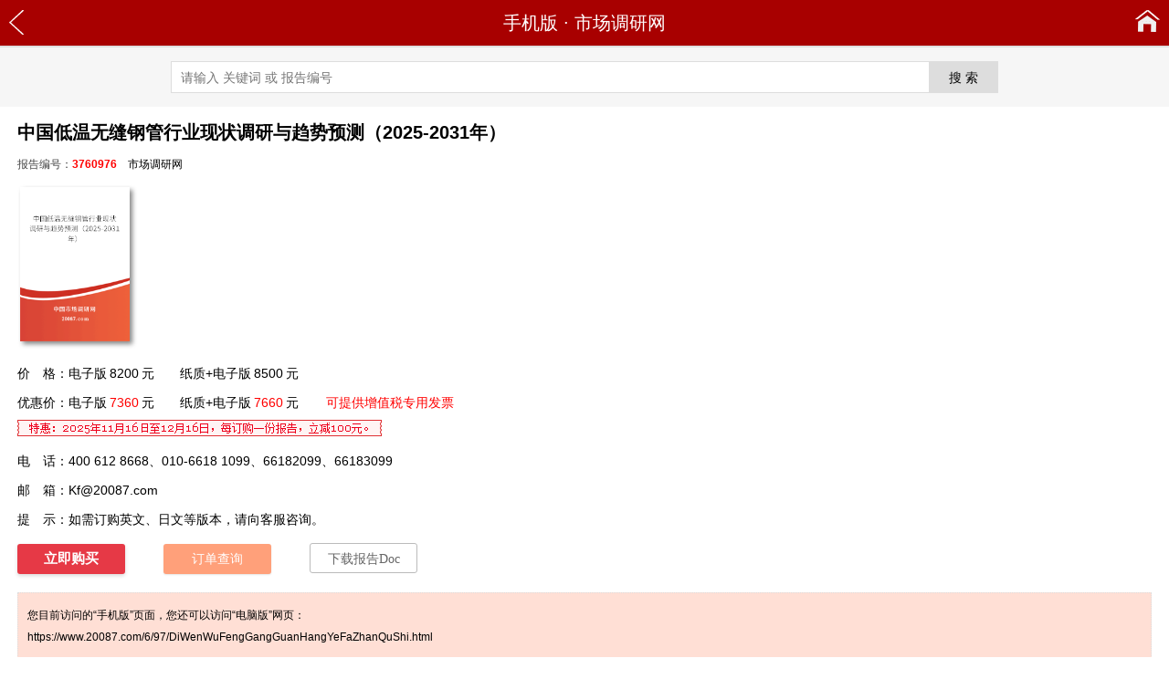

--- FILE ---
content_type: text/html; charset=utf-8
request_url: https://m.20087.com/3760976.html
body_size: 7668
content:
<!DOCTYPE html>
<html lang="zh-CN">
<head>
<meta charset="utf-8" />
<meta http-equiv="X-UA-Compatible" content="IE=Edge" />
<meta http-equiv="Content-Type" content="text/html; charset=utf-8" />
<title>中国低温无缝钢管行业现状调研与趋势预测（2025-2031年）📚</title>
<meta name="author" content="市场调研网" />
<meta name="copyright" content="市场调研网" />
<meta name="description" content="中国低温无缝钢管行业现状调研与趋势预测（2025-2031年）" />
<meta name="keywords" content="中国低温无缝钢管行业现状调研与趋势预测（2025-2031年）" />
<meta name="viewport" content="width=device-width,initial-scale=1" />
<link rel="alternate" type="application/rss+xml" href="https://m.20087.com/Rss_614.xml" title="化工市场调研分析报告" />
<meta property="og:type" content="acticle" />
<meta property="og:site_name" content="市场调研网" />
<meta property="og:title" content="中国低温无缝钢管行业现状调研与趋势预测（2025-2031年）" />
<meta property="og:description" content="低温无缝钢管行业发展趋势, 中国低温无缝钢管行业现状调研与趋势预测（2025-2031年）" />
<meta property="og:url" content="https://m.20087.com/3760976.html"/>
<meta property="og:image" content="https://www.20087.com/Cover/76/DiWenWuFengGangGuanHangYeFaZhanQuShi.png" />
<link href="https://cdn.20087.com/wap/img_1/3g_2014.css" rel="stylesheet" type="text/css" />
<script src="https://cdn.20087.com/wap/img_1/3g_2014.js" type="text/javascript"></script>
<link rel="canonical" href="https://www.20087.com/6/97/DiWenWuFengGangGuanHangYeFaZhanQuShi.html" />
<script src="https://m.20087.com/nocdn/ajax.js" type="text/javascript"></script>
</head>
<body>
<header>
<div class="cdy_header">
<div class="cdy_nav">
<a href="javascript:history.go(-1);" class="cdy_a-back" title="返回"></a>
<div class="cdy_nav-text"><a href="https://m.20087.com/" title="市场调研网">手机版</a> · <a href="https://www.20087.com/" title="市场调研网" target="_blank">市场调研网</a></div>
<a href="https://m.20087.com/" title="市场调研网" alt="市场调研网" class="cdy_a-home" title="首页"></a>
</div>
</div>
<div class="cdy_search">
<form method="get" action="/S.aspx" target="_blank">
<input type="text" class="tb_key" placeholder="请输入 关键词 或 报告编号" maxlength="100" id="q" name="q" autocomplete="off"><input type="submit" class="tb_btn" value="搜 索" /><input type="hidden" name="x" value="18">
</form>
</div>
</header>
<article>
<div class="cdy_reportinfo">
<h1 id="xxxxe14446"   class="xxxxe14446" >中国低温无缝钢管行业现状调研与趋势预测（2025-2031年）</h1>
<div class="cdy_date">报告编号：<b style="color:red;">3760976</b>　<a href="https://www.20087.com/" title="市场调研网" target="_blank">市场调研网</a></div>
<div class="cdy_cover"><img src="https://www.20087.com/Cover/76/DiWenWuFengGangGuanHangYeFaZhanQuShi.png" title="中国低温无缝钢管行业现状调研与趋势预测（2025-2031年）" alt="中国低温无缝钢管行业现状调研与趋势预测（2025-2031年）" /></div>
<div title=""  class="cdy_item" id="xuxuw18253">价　格：电子版<span class="price_2022">8200</span>元　　纸质+电子版<span class="price_2022">8500</span>元</div>
<div title=""  class="cdy_item" id="xrxrw20278" >优惠价：电子版<span class="dprice_2022">7360</span>元　　纸质+电子版<span class="dprice_2022">7660</span>元<span class="fapiao">可提供增值税专用发票</span></div>
<div class="cdy_item"><img src="https://cdn.20087.com/0/-100.gif" /></div>
<div class="cdy_item">电　话：400 612 8668、010-6618 1099、66182099、66183099</div>
<div class="cdy_item">邮　箱：<a href="mailto:Kf@20087.com" target="_blank">Kf@20087.com</a></div>
<div class="cdy_item">提　示：如需订购英文、日文等版本，请向客服咨询。</div>
<div class="cdy_icon"><a rel="nofollow" href="https://www.20087.com/Buy/3760976.htm" title="订购中国低温无缝钢管行业现状调研与趋势预测（2025-2031年）" class="buy" target="_blank">立即购买</a>　　<a rel="nofollow" href="https://www.20087.com/Order/OrderQuery.aspx" title="订单查询、付款" class="order" target="_blank">订单查询</a>　　<a href="https://word.20087.com/ShiYouHuaGong/76/%e4%bd%8e%e6%b8%a9%e6%97%a0%e7%bc%9d%e9%92%a2%e7%ae%a1%e8%a1%8c%e4%b8%9a%e5%8f%91%e5%b1%95%e8%b6%8b%e5%8a%bf_3760976.docx" title="下载中国低温无缝钢管行业现状调研与趋势预测（2025-2031年）Doc" class="doc" target="_blank">下载报告Doc</a></div>
<div title=""  class="cdy_pctip" id="xoxox22402" >您目前访问的“手机版”页面，您还可以访问“电脑版”网页：<br /><a href="https://www.20087.com/6/97/DiWenWuFengGangGuanHangYeFaZhanQuShi.html" title="中国低温无缝钢管行业现状调研与趋势预测（2025-2031年）" target="_blank">https://www.20087.com/6/97/DiWenWuFengGangGuanHangYeFaZhanQuShi.html</a></div>
<div id="xlxlw14328"  class="cdy_head" style="" >报告内容<strong></strong></div>
<div id="xixiw16353"  class="cdy_desc" style="">
<p>　　低温无缝钢管是石油天然气、化工和制冷等行业中不可或缺的材料，用于输送低温流体和气体。近年来，随着能源结构的调整和清洁能源的推广，低温无缝钢管市场呈现出强劲的增长势头。技术上，低温无缝钢管的制造工艺不断优化，通过控制合金成分和热处理工艺，提高了钢管的低温韧性、抗裂性和焊接性能。同时，为了满足极端低温和高压的使用条件，一些新型合金钢和复合材料被研发出来，以确保钢管在苛刻环境下的安全性和可靠性。</p>
<p>　　未来，低温无缝钢管的发展将更加聚焦于材料创新和应用拓展。材料创新方面，将开发具有更高低温性能和更长服役寿命的新材料，同时探索轻量化和低成本的解决方案，以适应未来能源系统的多样化需求。应用拓展方面，随着液化天然气(LNG)和氢能源的广泛应用，低温无缝钢管将在LNG运输、储存和加注设施，以及氢能产业链中发挥关键作用。此外，随着深海油气勘探和极地能源开发的推进，低温无缝钢管将需要面对更为极端的环境挑战，对材料和工艺提出更高的要求。</p>
<p>　　《<a href="https://m.20087.com/3760976.html" title="中国低温无缝钢管行业现状调研与趋势预测（2025-2031年）">中国低温无缝钢管行业现状调研与趋势预测（2025-2031年）</a>》系统分析了低温无缝钢管行业的市场<a href="https://www.20087.com/" title="市场调研网 规模分析" target="_blank">规模</a>、市场需求及价格波动，深入探讨了低温无缝钢管产业链关键环节及各细分市场特点。报告基于权威数据，科学<a href="https://www.20087.com/" title="市场调研网 预测分析" target="_blank">预测</a>了低温无缝钢管市场前景与发展<a href="https://www.20087.com/" title="市场调研网 趋势分析" target="_blank">趋势</a>，同时评估了低温无缝钢管重点企业的经营状况，包括<a href="https://www.20087.com/" title="市场调研网 品牌分析" target="_blank">品牌</a>影响力、市场集中度及竞争格局。通过SWOT分析，报告揭示了低温无缝钢管行业面临的风险与机遇，为低温无缝钢管行业内企业、投资机构及政府部门提供了专业的战略制定依据与风险规避建议，是把握市场动态、优化决策的重要参考工具。</p>
<h2>第一章 低温无缝钢管行业界定及应用领域</h2>
<h3>　　第一节 低温无缝钢管行业定义</h3>
<p>　　　　一、定义、基本概念</p>
<p>　　　　二、行业分类</p>
<h3>　　第二节 低温无缝钢管主要应用领域</h3>
<h2>第二章 全球低温无缝钢管行业市场<a href="https://www.20087.com/" title="市场调研网 调研分析" target="_blank">调研</a>分析</h2>
<h3>　　第一节 全球低温无缝钢管行业经济环境分析</h3>
<p class="cy">　　详细内容：<a href="https://m.20087.com/3760976.html">https://m.20087.com/3760976.html</a></p><h3>　　第二节 全球低温无缝钢管市场总体情况分析</h3>
<p>　　　　一、全球低温无缝钢管行业的发展特点</p>
<p>　　　　二、全球<a href="https://m.20087.com/3760976.html" title="低温无缝钢管市场结构调研分析"><strong>低温无缝钢管</strong>市场结构</a></p>
<p>　　　　三、全球低温无缝钢管行业竞争格局</p>
<h3>　　第三节 全球主要国家（地区）低温无缝钢管<a href="https://www.20087.com/" title="市场调研网 市场分析" target="_blank">市场分析</a></h3>
<h3>　　第四节 2025-2031年全球低温无缝钢管行业发展趋势预测</h3>
<h2>第三章 低温无缝钢管行业发展环境分析</h2>
<h3>　　第一节 低温无缝钢管行业环境分析</h3>
<p>　　　　一、政治法律环境分析</p>
<p>　　　　二、经济环境分析</p>
<p>　　　　三、社会文化环境分析</p>
<p>　　　　四、技术环境分析</p>
<h3>　　第二节 低温无缝钢管行业相关政策、法规</h3>
<h2>第四章 中国低温无缝钢管行业供给、需求分析</h2>
<h3>　　第一节 2025年中国低温无缝钢管市场<a href="https://www.20087.com/" title="市场调研网 现状分析" target="_blank">现状</a></h3>
<h3>　　第二节 中国低温无缝钢管行业产量情况分析及预测</h3>
<p>　　　　一、低温无缝钢管总体<a href="https://www.20087.com/" title="市场调研网 产能分析" target="_blank">产能</a>规模</p>
<p>　　　　二 、2019-2024年中国<a href="https://m.20087.com/3760976.html" title="低温无缝钢管产量统计分析"><strong>低温无缝钢管</strong>产量</a>统计</p>
<p>　　　　三、低温无缝钢管生产区域分布</p>
<p>　　　　四、2025-2031年中国<a href="https://m.20087.com/3760976.html" title="低温无缝钢管产量预测统计分析"><strong>低温无缝钢管</strong>产量预测</a></p>
<p class="cy">　　Survey on Current Situation and Trend Forecast of China's Low-temperature Seamless Steel Pipe Industry (2025-2031)</p><h3>　　第三节 中国低温无缝钢管市场需求分析及预测</h3>
<p>　　　　一、中国低温无缝钢管市场需求特点</p>
<p>　　　　二、2019-2024年中国低温无缝钢管市场需求统计</p>
<p>　　　　三、低温无缝钢管市场饱和度</p>
<p>　　　　四、影响低温无缝钢管市场需求的因素</p>
<p>　　　　五、低温无缝钢管市场潜力分析</p>
<p>　　　　六、2025-2031年中国低温无缝钢管市场需求预测</p>
<h2>第五章 中国低温无缝钢管行业进出口分析</h2>
<h3>　　第一节 进口分析</h3>
<p>　　　　一、2019-2024年低温无缝钢管进口量及增速</p>
<p>　　　　二、进口产品在国内市场中的占比</p>
<p>　　　　三、2025-2031年低温无缝钢管进口量及增速预测</p>
<h3>　　第二节 出口分析</h3>
<p>　　　　一、2019-2024年低温无缝钢管出口量及增速</p>
<p>　　　　二、海外市场分布情况</p>
<p>　　　　三、2025-2031年低温无缝钢管出口量及增速预测</p>
<h2>第六章 中国低温无缝钢管行业重点地区调研分析</h2>
<p>　　　　一、中国低温无缝钢管行业区域市场分布情况</p>
<p>　　　　二、**地区低温无缝钢管行业市场需求规模情况</p>
<p>　　　　三、**地区低温无缝钢管行业市场需求规模情况</p>
<p class="cy">　　中國低溫無縫鋼管行業現狀調研與趨勢預測（2025-2031年）</p><p>　　　　四、**地区低温无缝钢管行业市场需求规模情况</p>
<p>　　　　五、**地区低温无缝钢管行业市场需求规模情况</p>
<p>　　　　六、**地区低温无缝钢管行业市场需求规模情况</p>
<h2>第七章 中国低温无缝钢管细分行业调研</h2>
<h3>　　第一节 主要低温无缝钢管细分行业</h3>
<h3>　　第二节 各细分行业需求与供给分析</h3>
<h3>　　第三节 细分行业发展趋势</h3>
<h2>第八章 <a href="https://m.20087.com/3760976.html" title="低温无缝钢管行业重点企业调研"><strong>低温无缝钢管</strong>行业重点企业</a>发展调研</h2>
<h3>　　第一节 重点企业（一）</h3>
<p>　　　　一、企业概况</p>
<p>　　　　二、企业竞争优势分析</p>
<p>　　　　三、企业经营状况</p>
<p>　　　　四、企业发展战略</p>
<h3>　　第二节 重点企业（二）</h3>
<p>　　　　一、企业概况</p>
<p>　　　　二、企业竞争优势分析</p>
<p>　　　　三、企业经营状况</p>
<p>　　　　四、企业发展战略</p>
<h3>　　第三节 重点企业（三）</h3>
<p>　　　　一、企业概况</p>
<p class="cy">　　Zhōngguó dī wēn wú fèng gāng guǎn hángyè xiànzhuàng diàoyán yǔ qūshì yùcè (2025-2031 nián)</p><p>　　　　二、企业竞争优势分析</p>
<p>　　　　三、企业经营状况</p>
<p>　　　　四、企业发展战略</p>
<h3>　　第四节 重点企业（四）</h3>
<p>　　　　一、企业概况</p>
<p>　　　　二、企业竞争优势分析</p>
<p>　　　　三、企业经营状况</p>
<p>　　　　四、企业发展战略</p>
<h3>　　第五节 重点企业（五）</h3>
<p>　　　　一、企业概况</p>
<p>　　　　二、企业竞争优势分析</p>
<p>　　　　三、企业经营状况</p>
<p>　　　　四、企业发展战略</p>
<h3>　　第六节 重点企业（六）</h3>
<p>　　　　一、企业概况</p>
<p>　　　　二、企业竞争优势分析</p>
<p>　　　　三、企业经营状况</p>
<p>　　　　四、企业发展战略</p>
<p>　　……</p>
<h2>第九章 中国低温无缝钢管企业营销及发展建议</h2>
<p class="cy">　　中国の低温用シームレス鋼管産業の現状調査とトレンド予測（2025年ー2031年）</p><h3>　　第一节 低温无缝钢管企业营销策略分析及建议</h3>
<h3>　　第二节 低温无缝钢管企业营销策略分析</h3>
<p>　　　　一、低温无缝钢管企业营销策略</p>
<p>　　　　二、低温无缝钢管企业经验借鉴</p>
<h3>　　第三节 低温无缝钢管企业营销模式演化与创新</h3>
<p>　　　　一、企业市场营销模式演化</p>
<p>　　　　二、企业市场营销模式创新</p>
<h3>　　第四节 低温无缝钢管企业经营发展分析及建议</h3>
<p>　　　　一、低温无缝钢管企业存在的问题</p>
<p>　　　　二、低温无缝钢管企业应对的策略</p>
<h2>第十章 低温无缝钢管行业发展趋势及投资风险预警</h2>
<p class="cpn" style="padding-bottom:16px"><span>1</span> <a href="https://m.20087.com/3760976_p2.html" target="_self">2</a> <a href="https://m.20087.com/3760976_p2.html" target="_self">下一页 &raquo;</a></p>
<p id="xfxfs17982"  class="qrcode" style="" ><img src="https://m.20087.com/Pic/?r3760976.png" alt="中国低温无缝钢管行业现状调研与趋势预测（2025-2031年）" title="中国低温无缝钢管行业现状调研与趋势预测（2025-2031年）" /></p>
</div>
<div class="cdy_HotKeys"><b>关注：</b>45号无缝钢管、低温无缝钢管lng光缆、15crmog无缝钢管、低温无缝钢管价格、无缝管型号尺寸对照表、低温无缝钢管厚度标准表、无缝钢管材质及使用温度范围、sa333gr.6低温无缝钢管、碳钢管</div>
<div id="xcxcx20502"  class="cdy_pctip" style="" >您目前访问的“手机版”页面，您还可以访问“电脑版”网页：<br /><a href="https://www.20087.com/6/97/DiWenWuFengGangGuanHangYeFaZhanQuShi.html" title="中国低温无缝钢管行业现状调研与趋势预测（2025-2031年）" target="_blank">https://www.20087.com/6/97/DiWenWuFengGangGuanHangYeFaZhanQuShi.html</a></div>
</div>
<div class="cdy_relation">
<div class="cdy_head">更多报告</div>
<ul>
<li><a href="https://m.20087.com/3987112.html" title="2025-2031年全球与中国低温管道用无缝钢管行业发展研及市场前景预测" target="_blank">2025-2031年全球与中国<b>低温管道用无缝钢管</b>行业发展研及市场前景预测</a></li>
<li><a href="https://m.20087.com/3183887.html" title="中国无缝钢管市场研究及发展前景报告（2025-2031年）" target="_blank">中国<b>无缝钢管</b>市场研究及发展前景报告（2025-2031年）</a></li>
<li><a href="https://m.20087.com/5277851.html" title="2025-2031年中国冷拔无缝钢管市场研究与前景趋势分析" target="_blank">2025-2031年中国<b>冷拔无缝钢管</b>市场研究与前景趋势分析</a></li>
<li><a href="https://m.20087.com/0A17708.html" title="2025年中国无缝钢管行业发展回顾与展望分析报告" target="_blank">2025年中国<b>无缝钢管</b>行业发展回顾与展望分析报告</a></li>
<li><a href="https://m.20087.com/0A6AA52.html" title="2025年中国无缝钢管市场调研及发展前景预测报告" target="_blank">2025年中国<b>无缝钢管</b>市场调研及发展前景预测报告</a></li>
<li><a href="https://m.20087.com/0659037.html" title="中国普通无缝钢管市场研究分析及发展预测报告（2025年版）" target="_blank">中国<b>普通无缝钢管</b>市场研究分析及发展预测报告（2025年版）</a></li>
<li><a href="https://m.20087.com/1233987.html" title="2025年中国小型无缝钢管市场调研与发展前景分析报告" target="_blank">2025年中国<b>小型无缝钢管</b>市场调研与发展前景分析报告</a></li>
<li><a href="https://m.20087.com/2308517.html" title="中国合金无缝钢管行业调查分析及发展趋势预测报告（2025-2031年）" target="_blank">中国<b>合金无缝钢管</b>行业调查分析及发展趋势预测报告（2025-2031年）</a></li>
<li><a href="https://m.20087.com/2606709.html" title="2025-2031年中国合金无缝钢管行业深度调研与发展趋势报告" target="_blank">2025-2031年中国<b>合金无缝钢管</b>行业深度调研与发展趋势报告</a></li>
<li><a href="https://m.20087.com/2695157.html" title="2025-2031年中国旋挖机钻杆用无缝钢管市场现状深度调研与发展趋势报告" target="_blank">2025-2031年中国<b>旋挖机钻杆用无缝钢管</b>市场现状深度调研与发展趋势报告</a></li>
</ul>
</div>
</article>
<script type="text/javascript">UpdateClick_20161115('r', '3760976', '1');</script><footer>
<div class="gotop"><a href="javascript:void(0);" onclick="window.scrollTo(1,1);">返回顶部</a></div>
<div class="cdy_footer">
<div class="cdy_format">
<a class="cdy_pc" href="https://www.20087.com/6/97/DiWenWuFengGangGuanHangYeFaZhanQuShi.html" title="“中国低温无缝钢管行业现状调研与趋势预测（2025-2031年）”电脑版" target="_blank">电脑版</a>
<a href="https://m.20087.com/3760976.html" title="“中国低温无缝钢管行业现状调研与趋势预测（2025-2031年）”手机版">手机版</a>
</div>
<div class="cdy_contact">
<p>电话：4006128668、010-66181099、010-66182099、010-66183099　　Email：<a href="mailto:Kf@20087.com" target="_blank">Kf@20087.com</a></p>
<p>北京中智林信息技术有限公司　京公网安备11010802027365号 京ICP备10007914号</p>
<p><a href="https://www.20087.com/" target="_blank">市场调研网 www.20087.com</a>　<a href="https://m.20087.com/SiteMap_item_1.xml" target="_blank">xml</a></p>
</div>
</div>
</footer>
<!-- 2025-03-05 13:30:00 -->
<script type="text/javascript" src="https://cdn.20087.com/wap/img_0/ho.js"></script>
<script>
var _hmt = _hmt || [];
(function() {
  var hm = document.createElement("script");
  hm.src = "https://hm.baidu.com/hm.js?1cdb516176daa3f814cea770ba322650";
  var s = document.getElementsByTagName("script")[0]; 
  s.parentNode.insertBefore(hm, s);
})();
</script>
</body>
</html>

--- FILE ---
content_type: text/css
request_url: https://cdn.20087.com/wap/img_1/3g_2014.css
body_size: 2946
content:
body {
	font-family: 'Microsoft Yahei', Arial;
	text-size-adjust: 100% !important;
	-webkit-text-size-adjust: 100% !important;
	-moz-text-size-adjust: 100% !important;
}
ul, ol {
	list-style: none;
}
form,img,table,h1,h2,h3,ul,li,button,p,header,article,footer,body {
	border:0;
	margin:0;
	padding:0
}
header, article, footer {
	min-width: 500px;
}
ul,ol {
	list-style:none
}
button {
	cursor: pointer;
	cursor: hand;
}
.fapiao {
	color: red;
	padding-left: 30px;
}
.cdy_tb_normal,.cdy_tb_high {
	height: 18px;
	padding: 7px 8px;
	font-size: 14px;
	line-height: 18px;
	border: 1px solid #c1c1c1;
	color: #343434;
	vertical-align: middle;
}
a {
	color: #000;
	text-decoration: none;
}
a:hover {
	color: #DB0011;
	text-decoration: underline;
}
.cdy_header {
	background-color: #A80000;
	height: 50px;
	border-bottom: solid 2px #E0E0E0;
}
.cdy_header .cdy_nav {
	position: relative;
	height: 50px;
	font-size: 20px;
	color: white;
	line-height: 50px;
	text-align: center;
}
.cdy_header .cdy_nav a {
	color: white;
}
.cdy_header .cdy_nav a.cdy_a-back {
	top: 0;
	left: 8px;
	height: 50px;
	width: 21px;
	display: block;
	overflow: hidden;
	position: absolute;
	z-index: 1111;
	background: url(/wap/img_1/back.png) no-repeat 2px 11px;
}
.cdy_header .cdy_nav a.cdy_a-home {
	top: 0;
	right: 8px;
	height: 50px;
	width: 31px;
	display: inline-block;
	overflow: hidden;
	position: absolute;
	z-index: 1111;
	background: url(/wap/img_1/home.png) no-repeat 2px 11px;
}
.cdy_search {
	padding: 15px 10px;
    background-color: #f6f6f6;
	text-align: center;
}
.tb_key, .tb_btn {
	margin: 0;
	padding:0;
    border: 1px #DDD solid;
    color: #555;
    line-height: 32px;
    height: 33px;
    font-size: 14px;
    color: #000;
    vertical-align:middle;
}
.tb_key {
	border-right: 0;
	width: 65%;
	padding-left: 10px;
}
.tb_btn {
	border-left: 0;
    width: 75px;
    cursor: pointer;
    background-color: #DDD;
	box-sizing: content-box;
}


.cdy_reportinfo, .cdy_newsinfo, .cdy_relation, .cdy_newslist, .cdy_reportlist, .cdy_step, .cdy_buy, .cdy_home {
	margin: 0 auto;
	padding: 10px 6px;
	width: 97%;
}
.cdy_reportinfo h1, .cdy_newsinfo h1 {
	font-size: 20px;
	padding-top: 6px;
	line-height: 25px;
}
.cdy_reportinfo div.cdy_date, .cdy_newsinfo div.cdy_date {
	font-size: 12px;
	line-height: 24px;
	color: #444;
	padding-top: 10px;
	padding-bottom: 6px;
}
.cdy_reportinfo .cdy_cover {
	padding-top: 4px;
	padding-bottom: 12px;
}
.cdy_reportinfo .cdy_cover img {
	background: #fcfaf9;
	margin: 3px;
	width: 120px;
	height: 169px;
	-moz-box-shadow: 3px 3px 5px #888888; /* 老的 Firefox */
	box-shadow: 3px 3px 5px #888888;
}
.cdy_reportinfo div.cdy_item {
	font-size: 14px;
	line-height: 26px;
	padding-top: 3px;
	padding-bottom: 3px;
}
.cdy_reportinfo div.cdy_icon {
	padding-top: 10px;
	padding-bottom: 20px;
}
.cdy_reportinfo div.cdy_HotKeys {
    font-size: 12px;
    text-align: left;
    line-height: 22px;
    padding: 12px 10px;
	color:#555;
}
.cdy_reportinfo div.cdy_pctip {
    font-size: 12px;
    text-align: left;
    line-height: 24px;
    padding: 12px 10px;
    border: dotted 1px #DDD;
    background: #ffdfd5;
}
.cdy_newsinfo p.cdy_pctip {
	background: #EEE;
	font-size: 12px;
	line-height: 22px;
	padding: 5px;
}
.cdy_reportinfo div.cdy_head {
	padding-top: 10px;
	padding-bottom: 18px;
	font-size: 18px;
	color: #DB0011;
}
.cdy_reportinfo div.cdy_desc {
	font-size: 14px;
	line-height: 26px;
	padding-top: 2px;
	padding-bottom: 2px;
}
.cdy_reportinfo div.cdy_desc h2, .cdy_reportinfo div.cdy_desc h3 {
	font-size: 14px;
	line-height: 24px;
}
.cdy_reportinfo div.cdy_desc h2 {
	margin-top: 10px;
	margin-bottom: 5px;
}
.cdy_reportinfo div.cdy_desc h3 {
	font-weight: normal;
}
.cdy_reportinfo div.cdy_desc h3, .cdy_reportinfo div.cdy_desc p {
	padding: 0;
	margin-top: 6px;
	margin-bottom: 3px;
}
.cdy_reportinfo div.cdy_desc p.cpn {
	padding: 12px 0px;
	text-align: left;
	letter-spacing: 2px;
}
.cdy_reportinfo div.cdy_desc .cy {
	font-size: 0;
	font-weight: normal;
	line-height: 0;
	display: none;
	overflow: hidden;
	color: #FFF;
	text-decoration: none;
}
.cdy_newsinfo div.cdy_desc {
	font-size: 14px;
	line-height: 26px;
}
.cdy_newsinfo div.cdy_desc .cdy_daodu {
	font-size: 12px;
	color: #555;
	line-height: 22px;
}
.cdy_newsinfo div.cdy_desc p {
	margin-top: 4px;
	margin-bottom: 8px;
}
.cdy_relation .cdy_head {
	border-top: 2px solid #DDD;
	color: #A80000;
	padding-top: 10px;
	padding-bottom: 12px;
	font-size: 18px;
	font-weight: bold;
}
.cdy_relation ul {
	padding-bottom: 8px;
}
.cdy_relation ul li {
	font-size: 14px;
	padding-top: 3px;
	line-height: 24px;
	padding-left: 12px;
	background: url(/wap/img_1/arrow.gif) no-repeat 3px -33px;
}
.cdy_reportlist h3, .cdy_newslist h3, .cdy_step h3, .cdy_buy h3, .cdy_home h3 {
	padding-top: 12px;
	padding-bottom: 16px;
	padding-left: 15px;
	font-size: 20px;
	color: #A80000;
	line-height: 25px;
	border-bottom: solid 2px #DEDEDE;
	background: url(/wap/img_1/arrow.gif) no-repeat 0 -67px;
}
.cdy_reportlist h3 span, .cdy_newslist h3 span {
	font-weight: normal;
	color: #444;
	font-size: 16px;
}
.cdy_reportlist h3 span span, .cdy_newslist h3 span span {
	font-weight: bold;
}
.cdy_home ul {
	padding-top: 16px;
	padding-bottom: 12px;
}
.cdy_home ul.cdy_report {
	padding-bottom: 16px;
}
.cdy_reportlist ul, .cdy_newslist ul {
	border-bottom: dotted 1px #DDD;
	padding-top: 14px;
	padding-bottom: 14px;
}
.cdy_home ul.cdy_cat li {
	font-size: 14px;
	line-height: 24px;
}
.cdy_home ul.cdy_cat li b {
	padding-left: 12px;
	padding-top: 4px;
	background: url(/wap/img_1/arrow.gif) no-repeat 3px -35px;
}
.cdy_reportlist ul li, .cdy_newslist ul li , .cdy_home ul.cdy_news li, .cdy_home ul.cdy_report li{
	font-size: 14px;
	line-height: 24px;
	padding-top:2px;
	padding-bottom: 2px;
	padding-left: 12px;
}
.cdy_reportlist ul li b {
	color: #DB0011;
}
.cdy_reportlist ul li, .cdy_home ul.cdy_report li {
	background: url(/wap/img_1/arrow.gif) no-repeat 3px -34px;
}
.cdy_newslist ul li, .cdy_home ul.cdy_news li {
	background: url(/wap/img_1/arrow.gif) no-repeat 3px 12px;
}
.cdy_home ul li span  {
	font-size: 12px;
	color: #555;
	padding-right: 5px;
}
.cdy_reportlist ul li span, .cdy_newslist ul li span  {
	font-size: 12px;
	color: #555;
	padding-left: 8px;
}

.cdy_reportlist .cdy_pn, .cdy_newslist .cdy_pn {
	padding:15px 0px 12px 0px;
	text-align: left;
}
.cdy_reportlist .cdy_pn a, .cdy_newslist .cdy_pn a, p.cpn a {
    margin: 3px 2px 0 0;
    padding: 0 10px;
    background-color: #FFF;
    border: 1px solid #DDD;
    display: inline-block;
    font-size: 14px;
    height: 22px;
    line-height: 22px;
    text-decoration: none;
}
.cdy_reportlist .cdy_pn span, .cdy_newslist .cdy_pn span, p.cpn span {
    margin: 3px 2px 0 0;
    padding: 0 10px;
    text-decoration: none;
    background-color: #F90;
    border: 1px solid #F90;
    color: #FFF;
    display: inline-block;
    font-size: 14px;
    height: 22px;
    line-height: 22px;
}
.cdy_reportlist .cdy_pn a:hover, .cdy_newslist .cdy_pn a:hover, p.cpn a:hover {
    background-color: #F90;
    border-color: #F90;
    color: #FFF;
    text-decoration: none;
}

p.cpn a, p.cpn span {
	padding: 0 16px;
	height: 26px;
	line-height: 26px;
	margin-right: 6px;
	border-radius: 2px;
}
p.cpn a {
	cursor: pointer;
}


.cdy_step ul {
	padding: 20px 0 26px 0;
	font-size: 14px;
	line-height: 27px;	
}
.cdy_step ul li.cdy_t {
	font-weight: bold;
}
.cdy_step ul li.cdy_c {
	padding-left: 13px;
}
.cdy_step .cdy_desc {
	padding: 20px 0 26px 13px;
	font-size: 14px;
	line-height: 27px;
}
.cdy_buy ul {
	padding: 16px 0 16px 0;
	font-size: 14px;
	line-height: 25px;	
}
.cdy_buy ul li {
	padding-top: 2px;
	padding-bottom: 2px;
}
.cdy_buy ul.cdy_buy_ok {
	padding: 20px 0 16px 0;
	font-size: 16px;
	line-height: 39px
}

.cdy_buy h3 span {
	font-size: 12px;
	font-weight: normal;
	color: #DB0011;
	padding-left: 10px;
}
.cdy_buy table {
	padding-top: 16px;
	padding-bottom: 22px;
}
.cdy_buy .cdy_t {
	font-size: 14px;
	width: 90px;
	text-align: right;
	font-weight: bold;
}
.cdy_buy .cdy_t span {
	color: red;
}
.cdy_buy .cdy_pic {
	padding-top: 12px;
	padding-left: 16px;
}
.cdy_buy .cdy_pic button, .cdy_buy .cdy_pic img {
	height: 32px;
	width: 87px;
}
.cdy_buy .cdy_c {
	font-size: 14px;
	padding: 7px 0 7px 16px;
}
.cdy_buy .cdy_c .cdy_err {
	font-size:14px;
	color:red;
}
.cdy_buy b.no {
	font-weight: normal;
	color: green;
}
.cdy_buy b.dprice {
	font-weight: normal;
	color: red;
}




.cdy_footer  {
	border-top: 2px solid #A80000;
}
.gotop {
	margin: 0 auto;
	padding-top: 12px;
	padding-bottom: 8px;
	text-align: center;
}
.gotop a {
	background-color: #e7e7e7; 
	color: black;
    border: 1px solid #ddd;
	padding: 8px 32px;
	text-align:center;
	text-decoration:none;
	display:inline-block;
	font-size:14px;
	margin:4px 2px;
	cursor: pointer;
	border-radius: 4px;
}
.gotop a:hover {
	background-color: #FFF;
}
.cdy_footer .cdy_format {
	height: 38px;
}
.cdy_footer .cdy_format a {
	display: block;
	float: left;
	width: 50%;
	height: 38px;
	font-size: 14px;
	font-weight: bold;
	line-height: 38px;
	text-align: center;
	background: #DDD;
}
.cdy_footer .cdy_format a.cdy_pc {
	float: right;
	font-weight: normal;
	background: #EFEFEF;
}
.cdy_footer div.cdy_contact {
	border-top: 1px solid #FFF;
	background-color: #EEE;
	padding: 10px 6px 7px 6px;
}
.cdy_footer div.cdy_contact p {
	font-size: 12px;
	color: #000;
	line-height: 24px;
	text-align: center;
}

.cdy_updatetip_t,.cdy_updatetip_b {
	word-wrap:nowrap;
	word-break:normal;
	font-size:12px;
	text-align:left;
	line-height:24px;
	padding:12px 12px 10px 12px;
	background:#fffcdc;
	border:1px solid #e7d4ac
}
.cdy_updatetip_t {
	margin-bottom:12px
}
.cdy_udpatetip_b {
	margin:10px auto
}


/*内容中的相关报告*/
.cdy_hotreport_box {
	margin: 16px 0 12px 0;
	padding:0;
	display: table;
	border-collapse: separate;
	width: 100%;
	background-color: #FAFADA;
	/*
	border-spacing: 0px;
	border-top: 3px solid #ff6666;
	border-radius: 1px;
	*/
}
.cdy_hotreport_box .cdy_hotreport_head {
	vertical-align: top;
	padding: 10px 0 12px 0;
	width: 50px;
	text-align: center;
	font-family:Microsoft Yahei;
	font-size:16px;
	font-weight: bold;
	background:#ff6666;
	color:#FFF;
}
.cdy_hotreport_box .cdy_hotreport_td {
	padding-bottom: 10px;
/*	padding:5px 12px 5px 5px;
	vertical-align: top;
	border-right:solid 1px #ff6666;
	border-bottom: solid 1px #ff6666;*/
}
.cdy_hotreport_box .cdy_hotreport_td  table {
	margin:0;
	padding:0;
	display: table;
	border-collapse: separate;
	border-spacing: 0px;
}
.cdy_hotreport_box .cdy_hotreport_td td {
	padding: 5px 0;
	font-family: Microsoft Yahei;
}
.cdy_hotreport_box .cdy_hotreport_td .cdy_pic_td {
	text-align:center;
	padding: 10px 20px 0 20px;
}
.cdy_hotreport_box .cdy_pic_td img {
	width: 36px;
	border: solid 1px #DDD;
	padding: 2px;
}
.cdy_hotreport_box .cdy_hotreport_td .cdy_item_td {
	font-size: 14px;
	padding-top: 18px;
	padding-bottom: 12px;
}
.cdy_hotreport_box .cdy_item_price {
	line-height:22px;
	color: #444;
}
.cdy_hotreport_box .cdy_item_name {
	line-height: 22px;
	padding-bottom: 5px;
}
.cdy_hotreport_box .cdy_item_name a {
	color: #3c1460;
}
.cdy_hotreport_box .cdy_item_name a b {
	color: #310a55;
	padding-left: 1px;
	padding-right: 1px;
	border-bottom: solid 1px #DDD;
}
.cdy_hotreport_box .cdy_dprice {
	font-family:Arial;
	font-weight:bold;
	color:#db1922;
	padding-right:4px;
}
.price_2022, .dprice_2022 {
	padding-left: 3px;
	padding-right: 3px;
}
.dprice_2022 {
	color: red;
}

/**** 20200515 ****/
h3.h3_gray {
	color: #222;
	font-weight: normal;
	background: none;
	border-bottom-width: 1px;
}
.pr {
	padding-right: 10px;
}
.buy_cover {
	width: 106px;
	text-align: center;
}
.buy_cover img {
	width: 68px;
	border: solid 1px #DDD;
}
.buy_hname, .buy_hno, .buy_hprice {
	font-size: 14px;
	font-weight: bold;
	height: 36px;
	line-height: 36px;
	border-bottom: solid 1px #DDD;
}
.buy_rname, .buy_rno, .buy_rprice {
	padding-right: 13px;
	font-size: 14px;
}
.buy_hprice, .buy_rprice {
	padding-right: 0;
	text-align: center;
}
.buy_rno {
	min-width: 56px;
	color: green;
}
.buy_rprice {
	min-width: 56px;
	color: #DB0011;
}
.cdy_remark {
	padding-top: 30px;
	padding-left: 16px;
}
.cdy_remark ul {
	background: #FEE;
	border: solid 1px #EEE;
	padding: 10px 12px;
}
.cdy_remark ul li {
	font-size: 12px;
	line-height: 26px;
	padding-left: 6px;
}
.cdy_remark li.cr_head {
	font-weight: bold;
	padding-left: 0;
}
.cdy_remark li.curr {
	color: red;
}


.cdy_buyico {
	text-align: center;
}
.cdy_c ul.zc_buyok {
	padding: 0;
	margin: 0;
}
.cdy_c ul.zc_buyok li {
	font-size: 16px;
	line-height: 36px;
}
.cdy_c ul.zc_buyok li.head {
	font-size: 20px;
	color: red;
	font-weight: bold;
	padding-bottom: 12px;
}
.cdy_c ul.zc_buyok li.tip {
	font-size: 12px;
	color: #666;
}
.cdy_c .cdy_tb_normal, .cdy_c .cdy_tb_high {
	border-radius: 4px;
}



div.cdy_reportinfo div.cdy_icon a {
	font-size: 14px;
    font-family: 'Microsoft Yahei';
    display: inline-block;
    white-space: nowrap;
	user-select: none;
	text-align: center;
    box-sizing: border-box;
    width: 118px;
    height: 33px;
    line-height: 33px;
    text-align: center;
    border-radius: 3px;
	margin-right: 10px;
	text-decoration: none;
    transition: background-color 0.2s ease;
}
div.cdy_reportinfo div.cdy_icon a.buy {
	background-color: #E63946;
	color: white;
	box-shadow: 0 2px 4px rgba(0, 0, 0, 0.15);
	font-size: 15px;
	font-weight: 600;
	
}
div.cdy_reportinfo div.cdy_icon a.buy:hover {
	background-color: #D62828;
	
}
div.cdy_reportinfo div.cdy_icon a.order {
	background-color: #FFA07A;
	color: white;
	box-shadow: 0 1px 2px rgba(0, 0, 0, 0.1);
	font-size: 14px;	
	
}
div.cdy_reportinfo div.cdy_icon a.order:hover {
    background-color: #FF8C66;
	
}
div.cdy_reportinfo div.cdy_icon a.doc {
		color: #666;
		border: solid 1px #BBB;
}
div.cdy_reportinfo div.cdy_icon a.doc:hover {
		border: solid 1px #E63946;
}



--- FILE ---
content_type: application/javascript
request_url: https://cdn.20087.com/wap/img_1/3g_2014.js
body_size: 826
content:
function $(name) {
	return document.getElementById(name);
}
function Trim(str) {
	str = str.replace(/(^\s*)|(\s*$)/g, "")
	var i, j;
	for (i = 0; i < str.length && (str.charAt(i) == ' ' || str.charAt(i) == '　' || str.charAt(i) == '\n'); i++) {
		for (j = str.length; j > 0 && (str.charAt(j - 1) == ' ' || str.charAt(j - 1) == '　' || str.charAt(i) == '\n'); j--) {
			if (i > j) {
				return '';
			}
		}
	}
	return str.substring(i, j);
}
function CheckBuy() {
	var b = true;
	var err = '';
	if (Trim($('contacts').value).length == 0) {
		//$('err_contacts').innerHTML = '请填写联系人'; 
		err += '请填写联系人\n';
		b = false;
	}
	if (Trim($('email').value).length == 0) {
		//$('err_email').innerHTML = '请填写Email'; 
		err += '请填写Email\n';
		b = false;
	}
	else {
		var email = Trim($('email').value);
		if (email.indexOf('@') == -1 || email.charAt(0) == '@' || email.charAt(email.length -1) == '@' || email.indexOf('@') != email.lastIndexOf('@'))
		{
			//$('err_email').innerHTML = 'Email格式不正确'; 
			err += 'Email格式不正确\n';
			b = false;
		}
	}
	
	if (Trim($('tel').value).length == 0) {
		//$('err_tel').innerHTML = '请填写手机'; 
		err += '请填写手机\n';
		b = false;
	}
	if (!b) {
		alert(err);
	}
	return b;
}
function PublishTip(name, add, isfoot) {
	if (add < 20170301) {
		if (isfoot== 0) {
			document.write('<div class="cdy_updatetip_t"><b>更新提示：</b>《' + name + '》已发布<b style="color:red;">2018版</b>，如需了解最新目录，请Email（kf@20087.com）或电话（4006128668）咨询！</div>');
		}
		else {
			document.write('<div class="cdy_updatetip_b"><b>更新提示：</b>《' + name + '》已发布<b style="color:red;">2018版</b>，如需了解最新目录，请Email（kf@20087.com）或电话（4006128668）咨询！</div>');
		}
	}
}




